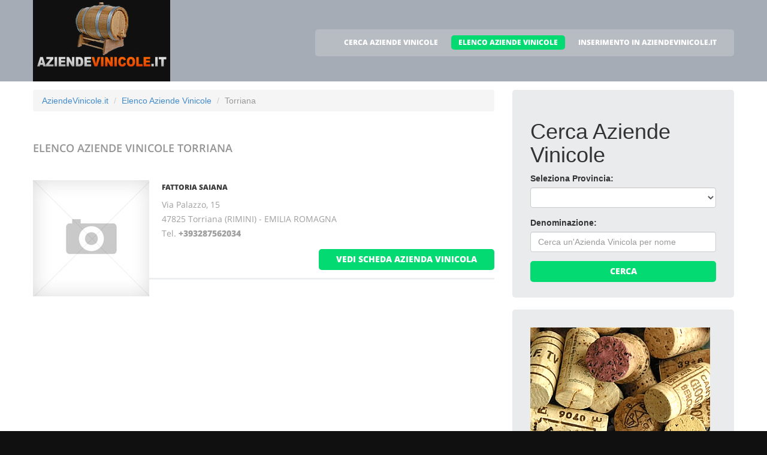

--- FILE ---
content_type: text/html
request_url: https://aziendevinicole.it/aziendevinicole_a_torriana.html
body_size: 4291
content:
<!DOCTYPE html>
<html lang="it">
<head>
    <title>Elenco Aziende Vinicole a Torriana</title>
    <meta charset="utf-8">
    <meta name="viewport" content="width=device-width, initial-scale=1">
    <link rel="icon" href="/img/favicon.ico" type="image/x-icon">
    <link rel="shortcut icon" href="/img/favicon.ico" type="image/x-icon" />
    <meta name="description" content="Aziende Vinicole a Torriana - Vino Torriana">
    <meta name="keywords" content="Aziende Vinicole Torriana, Aziende Vinicole a Torriana, Elenco aziendevinicole, Elenco aziendevinicole Italiane, Vino Torriana, Vitigni a Torriana, Cantine Vino a Torriana, Viticoltori a Torriana">
    <meta name="author" content="AziendeVinicole.it">
    <link rel="stylesheet" href="/css/bootstrap.css" >
    <link rel="stylesheet" href="/css/style.css">
    <link rel="stylesheet" href="/fonts/font-awesome.css">

    <script src="/js/jquery.js"></script>
    <script src="/js/jquery-migrate-1.2.1.min.js"></script>
    <script src="/js/superfish.js"></script>
    <script src="/js/jquery.mobilemenu.js"></script>
    <script src="/js/jquery.easing.1.3.js"></script>
    <script src="/js/jquery.ui.totop.js"></script>
    <script src="/js/jquery.touchSwipe.min.js"></script>
    <script src="/js/jquery.equalheights.js"></script>


</head>

<body>

<header id="header" class="pagesheader">
    <div id="stuck_container">
        <div class="container">
            <div class="row">
                  <article class="col-lg-3 col-sm-3 col-xs-12">
                    <h1 class="navbar-brand navbar-brand_"><a href="/index.html"><img alt="Aziende Vinicole a Torriana by AziendeVinicole.it" src="/img/logo.jpg"></a></h1>
                  </article>
                                    <article class="col-lg-9 col-sm-9 col-xs-12">
                      <div class="menuheader">
                        <nav class="navbar navbar-default navbar-static-top tm_navbar" role="navigation">
                            <ul class="nav sf-menu">
			      <li> <a href="/cerca_aziendevinicole.html">CERCA AZIENDE VINICOLE</a></li>
<li class="active"> <a href="/aziendevinicole.html">ELENCO AZIENDE VINICOLE</a></li>
<li> <a href="/pubblicita_su_aziendevinicole.html">INSERIMENTO IN AZIENDEVINICOLE.IT</a></li>

                            </ul>
                        </nav>
                      </div>
                  </article>

            </div>
        </div>
    </div>
</header>

<div id="content">
    <section class="row_6">
        <div class="container">
            <div class="row">
              <article class="col-lg-8 col-md-8 col-sm-8">
		<ul class="breadcrumb">
	<li><a href="/">AziendeVinicole.it</a> </li>
	<li><a href="/aziendevinicole.html">Elenco Aziende Vinicole</a></li>
	<li class="active">Torriana</li>
</ul>


                <h2>Elenco Aziende Vinicole <span class="info">Torriana</span></h2>
                
                <div class="extra-wrap">
                  <center>
                  
                  </center>
                </div>

                <div class="box_blog">
    <article class="row_1">
            <div class="overflow">
                <figure>
                  <a href="/72590_fattoria_saiana_torriana.htm">
                    <img src="/images/esempio_box_foto.jpg" alt="Fattoria Saiana">
                  </a>
                </figure>
                <h3><a href="/72590_fattoria_saiana_torriana.htm">Fattoria Saiana</a></h3>
                <p>
                  Via Palazzo, 15<br>47825 Torriana (RIMINI) - EMILIA ROMAGNA<br>
                  Tel. <a href="tel:+393287562034"><b>+393287562034</b></a> <br>
		  
                  
                  
                  
                </p>
                <span class="pull-right"><a href="/72590_fattoria_saiana_torriana.htm" class="btn btn-primary btn2">vedi scheda azienda vinicola</a></span>
            </div>
    </article>
</div>

                
                <div class="extra-wrap">
                  <center>
                  
                  </center>
                </div>

              </article>

	                    <article class="col-lg-4 col-md-4 col-sm-4 welcome">
                <div class="box2">
                  <div class="inner maxheight">
                    <h1>Cerca Aziende Vinicole</h1>
                    <form role="form" method="POST" action="/cgi-bin/search_esercizi.cgi">
   <div class="form-group">
     <label class="name">Seleziona Provincia:</label>
     <SELECT name="provincia" class="form-control" >
<OPTION value=""></OPTION>
<OPTION value="AGRIGENTO">AGRIGENTO</OPTION>
<OPTION value="ALESSANDRIA">ALESSANDRIA</OPTION>
<OPTION value="ANCONA">ANCONA</OPTION>
<OPTION value="AOSTA">AOSTA</OPTION>
<OPTION value="AREZZO">AREZZO</OPTION>
<OPTION value="ASCOLI_PICENO">ASCOLI PICENO</OPTION>
<OPTION value="ASTI">ASTI</OPTION>
<OPTION value="AVELLINO">AVELLINO</OPTION>
<OPTION value="BARI">BARI</OPTION>
<OPTION value="BARLETTA-ANDRIA-TRANI">BARLETTA-ANDRIA-TRANI</OPTION>
<OPTION value="BENEVENTO">BENEVENTO</OPTION>
<OPTION value="BERGAMO">BERGAMO</OPTION>
<OPTION value="BIELLA">BIELLA</OPTION>
<OPTION value="BOLOGNA">BOLOGNA</OPTION>
<OPTION value="BOLZANO">BOLZANO</OPTION>
<OPTION value="BRESCIA">BRESCIA</OPTION>
<OPTION value="BRINDISI">BRINDISI</OPTION>
<OPTION value="CAGLIARI">CAGLIARI</OPTION>
<OPTION value="CALTANISSETTA">CALTANISSETTA</OPTION>
<OPTION value="CAMPOBASSO">CAMPOBASSO</OPTION>
<OPTION value="CARBONIA-IGLESIAS">CARBONIA-IGLESIAS</OPTION>
<OPTION value="CASERTA">CASERTA</OPTION>
<OPTION value="CATANIA">CATANIA</OPTION>
<OPTION value="CATANZARO">CATANZARO</OPTION>
<OPTION value="CHIETI">CHIETI</OPTION>
<OPTION value="COMO">COMO</OPTION>
<OPTION value="COSENZA">COSENZA</OPTION>
<OPTION value="CREMONA">CREMONA</OPTION>
<OPTION value="CROTONE">CROTONE</OPTION>
<OPTION value="CUNEO">CUNEO</OPTION>
<OPTION value="ENNA">ENNA</OPTION>
<OPTION value="FERMO">FERMO</OPTION>
<OPTION value="FERRARA">FERRARA</OPTION>
<OPTION value="FIRENZE">FIRENZE</OPTION>
<OPTION value="FOGGIA">FOGGIA</OPTION>
<OPTION value="FORLI___CESENA">FORLI' CESENA</OPTION>
<OPTION value="FROSINONE">FROSINONE</OPTION>
<OPTION value="GENOVA">GENOVA</OPTION>
<OPTION value="GORIZIA">GORIZIA</OPTION>
<OPTION value="GROSSETO">GROSSETO</OPTION>
<OPTION value="IMPERIA">IMPERIA</OPTION>
<OPTION value="L__AQUILA">L'AQUILA</OPTION>
<OPTION value="LA_SPEZIA">LA SPEZIA</OPTION>
<OPTION value="LATINA">LATINA</OPTION>
<OPTION value="LECCE">LECCE</OPTION>
<OPTION value="LECCO">LECCO</OPTION>
<OPTION value="LIVORNO">LIVORNO</OPTION>
<OPTION value="LODI">LODI</OPTION>
<OPTION value="LUCCA">LUCCA</OPTION>
<OPTION value="MACERATA">MACERATA</OPTION>
<OPTION value="MANTOVA">MANTOVA</OPTION>
<OPTION value="MASSA_CARRARA">MASSA CARRARA</OPTION>
<OPTION value="MATERA">MATERA</OPTION>
<OPTION value="MESSINA">MESSINA</OPTION>
<OPTION value="MILANO">MILANO</OPTION>
<OPTION value="MODENA">MODENA</OPTION>
<OPTION value="NAPOLI">NAPOLI</OPTION>
<OPTION value="NOVARA">NOVARA</OPTION>
<OPTION value="NUORO">NUORO</OPTION>
<OPTION value="OGLIASTRA">OGLIASTRA</OPTION>
<OPTION value="OLBIA-TEMPIO">OLBIA-TEMPIO</OPTION>
<OPTION value="ORISTANO">ORISTANO</OPTION>
<OPTION value="PADOVA">PADOVA</OPTION>
<OPTION value="PALERMO">PALERMO</OPTION>
<OPTION value="PARMA">PARMA</OPTION>
<OPTION value="PAVIA">PAVIA</OPTION>
<OPTION value="PERUGIA">PERUGIA</OPTION>
<OPTION value="PESARO_URBINO">PESARO URBINO</OPTION>
<OPTION value="PESCARA">PESCARA</OPTION>
<OPTION value="PIACENZA">PIACENZA</OPTION>
<OPTION value="PISA">PISA</OPTION>
<OPTION value="PISTOIA">PISTOIA</OPTION>
<OPTION value="PORDENONE">PORDENONE</OPTION>
<OPTION value="POTENZA">POTENZA</OPTION>
<OPTION value="PRATO">PRATO</OPTION>
<OPTION value="RAGUSA">RAGUSA</OPTION>
<OPTION value="RAVENNA">RAVENNA</OPTION>
<OPTION value="REGGIO_CALABRIA">REGGIO CALABRIA</OPTION>
<OPTION value="REGGIO_EMILIA">REGGIO EMILIA</OPTION>
<OPTION value="RIMINI">RIMINI</OPTION>
<OPTION value="ROMA">ROMA</OPTION>
<OPTION value="SALERNO">SALERNO</OPTION>
<OPTION value="SASSARI">SASSARI</OPTION>
<OPTION value="SAVONA">SAVONA</OPTION>
<OPTION value="SIENA">SIENA</OPTION>
<OPTION value="SIRACUSA">SIRACUSA</OPTION>
<OPTION value="SONDRIO">SONDRIO</OPTION>
<OPTION value="TARANTO">TARANTO</OPTION>
<OPTION value="TERAMO">TERAMO</OPTION>
<OPTION value="TERNI">TERNI</OPTION>
<OPTION value="TORINO">TORINO</OPTION>
<OPTION value="TRAPANI">TRAPANI</OPTION>
<OPTION value="TRENTO">TRENTO</OPTION>
<OPTION value="TREVISO">TREVISO</OPTION>
<OPTION value="TRIESTE">TRIESTE</OPTION>
<OPTION value="UDINE">UDINE</OPTION>
<OPTION value="VENEZIA">VENEZIA</OPTION>
<OPTION value="VERCELLI">VERCELLI</OPTION>
<OPTION value="VERONA">VERONA</OPTION>
<OPTION value="VICENZA">VICENZA</OPTION>
<OPTION value="VITERBO">VITERBO</OPTION>
</SELECT>

   </div>
   <div class="form-group">
     <label class="name">Denominazione:</label>
     <input type="text" class="form-control" name="free_text" placeholder="Cerca un'Azienda Vinicola per nome">
   </div>
   <div class="btns">
     <button type="submit" class="btn btn-primary btn1 btn-block"> Cerca </button>
   </div>
</form>

                  </div>
                </div>
                <br>
		                <div class="box2">
                  <div class="inner maxheight">
                     <a target="_blank" href="http://www.sugherificiosortica.com"><img src="https://banner-ar.seo.it/101/original/banner_sugherificio_sortica_300x250.gif" alt="Sugherificio Sortica Tappi in Sughero Naturale" border="0"></a>
                  </div>
                </div>
		<br>

                <div class="box2">
                  <div class="inner maxheight">
                     <script type="text/javascript"><!--
google_ad_client = "pub-0946999566082081";
google_ad_width = 300;
google_ad_height = 250;
google_ad_format = "300x250_as";
google_ad_type = "text_image";
google_ad_channel = "";
google_color_border = "C3C3C3";
google_color_bg = "FFFFFF";
google_color_link = "0000FF";
google_color_text = "000000";
google_color_url = "008000";
//--></script> <script type="text/javascript"
  src="http://pagead2.googlesyndication.com/pagead/show_ads.js">
</script>

                  </div>
                </div>
                <br>
                <div class="box2">
                  <div class="inner maxheight">
                     <script type="text/javascript"><!--
google_ad_client = "pub-0946999566082081";
google_ad_width = 300;
google_ad_height = 250;
google_ad_format = "300x250_as";
google_ad_type = "text_image";
google_ad_channel = "";
google_color_border = "C3C3C3";
google_color_bg = "FFFFFF";
google_color_link = "0000FF";
google_color_text = "000000";
google_color_url = "008000";
//--></script> <script type="text/javascript"
  src="http://pagead2.googlesyndication.com/pagead/show_ads.js">
</script>

                  </div>
                </div>
              </article>

            </div>
        </div>
    </section>
</div>

<footer>
        
        <div class="footerrow1">
            <div class="container">
                <div class="row">
                    <article class="col-lg-12">
                        <ul class="social_icons">
                            <li><a href="#"><i class="fa fa-facebook"></i></a></li>
                            <li><a href="#"><i class="fa fa-skype"></i></a></li>
                            <li><a href="#"><i class="fa fa-google-plus"></i></a></li>
                            <li><a href="#"><i class="fa fa-twitter"></i></a></li>
                        </ul>
                   </article>
                </div>
            </div>
        </div>
        <div class="footerrow2">
            <div class="container">
                <div class="row">
                    <article class="col-lg-4">
                      <p class="footerpriv">
                      <a href="http://www.aziendevinicole.it">aziendevinicole.it</a><br>
                      Copyright &copy; 2026<br><br>
                      <a href="http://www.portali.it" target="_blank"><img src="/images/portali_internet_advertising_network_155.png" width="155" height="42" border="0" alt="Portali.it - Internet Advertising Network - Concessionaria di Pubblicit&agrave; Internet per il Portale Web aziendevinicole.it"></a><br>
                      <small>
                        <a href="http://www.portali.it/pubblicita_internet__aziendevinicole_it.html" target="_blank">Per la tua pubblicit&agrave; su aziendevinicole.it</a><br>
                        <a href="/fornitori_aziende_vinicole.html">Fornitori Aziende Vinicole</a><br>
                        <a href="/elenco_aziendevinicole_per_localita.html">Elenco Aziende Vinicole per localit&agrave;</a>
			
                      </small>
                      </p>
                      <p class="footerpriv"><a href="/aziendevinicole_a_agrigento.html">Aziende Vinicole a Agrigento</a><br>
<a href="/aziendevinicole_a_aosta.html">Aziende Vinicole a Aosta</a><br>
<a href="/aziendevinicole_a_asti.html">Aziende Vinicole a Asti</a><br>
<a href="/aziendevinicole_a_barletta-andria-trani.html">Aziende Vinicole a Barletta-Andria-Trani</a><br>
<a href="/aziendevinicole_a_biella.html">Aziende Vinicole a Biella</a><br>
<a href="/aziendevinicole_a_brescia.html">Aziende Vinicole a Brescia</a><br>
<a href="/aziendevinicole_a_caltanissetta.html">Aziende Vinicole a Caltanissetta</a><br>
<a href="/aziendevinicole_a_caserta.html">Aziende Vinicole a Caserta</a><br>
<a href="/aziendevinicole_a_chieti.html">Aziende Vinicole a Chieti</a><br>
<a href="/aziendevinicole_a_cremona.html">Aziende Vinicole a Cremona</a><br>
<a href="/aziendevinicole_a_enna.html">Aziende Vinicole a Enna</a><br>
<a href="/aziendevinicole_a_firenze.html">Aziende Vinicole a Firenze</a><br>
<a href="/aziendevinicole_a_frosinone.html">Aziende Vinicole a Frosinone</a><br>
<a href="/aziendevinicole_a_grosseto.html">Aziende Vinicole a Grosseto</a><br>
<a href="/aziendevinicole_a_la_spezia.html">Aziende Vinicole a La Spezia</a><br>
<a href="/aziendevinicole_a_lecco.html">Aziende Vinicole a Lecco</a><br>
<a href="/aziendevinicole_a_lucca.html">Aziende Vinicole a Lucca</a><br>
<a href="/aziendevinicole_a_massa_carrara.html">Aziende Vinicole a Massa Carrara</a><br>
<a href="/aziendevinicole_a_milano.html">Aziende Vinicole a Milano</a><br>
<a href="/aziendevinicole_a_novara.html">Aziende Vinicole a Novara</a><br>
<a href="/aziendevinicole_a_olbia-tempio.html">Aziende Vinicole a Olbia-Tempio</a><br>
<a href="/aziendevinicole_a_palermo.html">Aziende Vinicole a Palermo</a><br>
<a href="/aziendevinicole_a_perugia.html">Aziende Vinicole a Perugia</a><br>
<a href="/aziendevinicole_a_piacenza.html">Aziende Vinicole a Piacenza</a><br>
<a href="/aziendevinicole_a_pordenone.html">Aziende Vinicole a Pordenone</a><br>
<a href="/aziendevinicole_a_ragusa.html">Aziende Vinicole a Ragusa</a><br>
<a href="/aziendevinicole_a_reggio_emilia.html">Aziende Vinicole a Reggio Emilia</a><br>
<a href="/aziendevinicole_a_salerno.html">Aziende Vinicole a Salerno</a><br>
<a href="/aziendevinicole_a_siena.html">Aziende Vinicole a Siena</a><br>
<a href="/aziendevinicole_a_taranto.html">Aziende Vinicole a Taranto</a><br>
<a href="/aziendevinicole_a_torino.html">Aziende Vinicole a Torino</a><br>
<a href="/aziendevinicole_a_treviso.html">Aziende Vinicole a Treviso</a><br>
<a href="/aziendevinicole_a_venezia.html">Aziende Vinicole a Venezia</a><br>
<a href="/aziendevinicole_a_vicenza.html">Aziende Vinicole a Vicenza</a><br>
</p>
                    </article>
                    <article class="col-lg-4">
                      <p class="footerpriv"><a href="/aziendevinicole_a_alessandria.html">Aziende Vinicole a Alessandria</a><br>
<a href="/aziendevinicole_a_arezzo.html">Aziende Vinicole a Arezzo</a><br>
<a href="/aziendevinicole_a_avellino.html">Aziende Vinicole a Avellino</a><br>
<a href="/aziendevinicole_a_benevento.html">Aziende Vinicole a Benevento</a><br>
<a href="/aziendevinicole_a_bologna.html">Aziende Vinicole a Bologna</a><br>
<a href="/aziendevinicole_a_brindisi.html">Aziende Vinicole a Brindisi</a><br>
<a href="/aziendevinicole_a_campobasso.html">Aziende Vinicole a Campobasso</a><br>
<a href="/aziendevinicole_a_catania.html">Aziende Vinicole a Catania</a><br>
<a href="/aziendevinicole_a_como.html">Aziende Vinicole a Como</a><br>
<a href="/aziendevinicole_a_crotone.html">Aziende Vinicole a Crotone</a><br>
<a href="/aziendevinicole_a_fermo.html">Aziende Vinicole a Fermo</a><br>
<a href="/aziendevinicole_a_foggia.html">Aziende Vinicole a Foggia</a><br>
<a href="/aziendevinicole_a_genova.html">Aziende Vinicole a Genova</a><br>
<a href="/aziendevinicole_a_imperia.html">Aziende Vinicole a Imperia</a><br>
<a href="/aziendevinicole_a_latina.html">Aziende Vinicole a Latina</a><br>
<a href="/aziendevinicole_a_livorno.html">Aziende Vinicole a Livorno</a><br>
<a href="/aziendevinicole_a_macerata.html">Aziende Vinicole a Macerata</a><br>
<a href="/aziendevinicole_a_matera.html">Aziende Vinicole a Matera</a><br>
<a href="/aziendevinicole_a_modena.html">Aziende Vinicole a Modena</a><br>
<a href="/aziendevinicole_a_nuoro.html">Aziende Vinicole a Nuoro</a><br>
<a href="/aziendevinicole_a_oristano.html">Aziende Vinicole a Oristano</a><br>
<a href="/aziendevinicole_a_parma.html">Aziende Vinicole a Parma</a><br>
<a href="/aziendevinicole_a_pesaro_urbino.html">Aziende Vinicole a Pesaro Urbino</a><br>
<a href="/aziendevinicole_a_pisa.html">Aziende Vinicole a Pisa</a><br>
<a href="/aziendevinicole_a_potenza.html">Aziende Vinicole a Potenza</a><br>
<a href="/aziendevinicole_a_ravenna.html">Aziende Vinicole a Ravenna</a><br>
<a href="/aziendevinicole_a_rimini.html">Aziende Vinicole a Rimini</a><br>
<a href="/aziendevinicole_a_sassari.html">Aziende Vinicole a Sassari</a><br>
<a href="/aziendevinicole_a_siracusa.html">Aziende Vinicole a Siracusa</a><br>
<a href="/aziendevinicole_a_teramo.html">Aziende Vinicole a Teramo</a><br>
<a href="/aziendevinicole_a_trapani.html">Aziende Vinicole a Trapani</a><br>
<a href="/aziendevinicole_a_trieste.html">Aziende Vinicole a Trieste</a><br>
<a href="/aziendevinicole_a_vercelli.html">Aziende Vinicole a Vercelli</a><br>
<a href="/aziendevinicole_a_viterbo.html">Aziende Vinicole a Viterbo</a><br>
</p>
                    </article>
                    <article class="col-lg-4">
                      <p class="footerpriv"><a href="/aziendevinicole_a_ancona.html">Aziende Vinicole a Ancona</a><br>
<a href="/aziendevinicole_a_ascoli_piceno.html">Aziende Vinicole a Ascoli Piceno</a><br>
<a href="/aziendevinicole_a_bari.html">Aziende Vinicole a Bari</a><br>
<a href="/aziendevinicole_a_bergamo.html">Aziende Vinicole a Bergamo</a><br>
<a href="/aziendevinicole_a_bolzano.html">Aziende Vinicole a Bolzano</a><br>
<a href="/aziendevinicole_a_cagliari.html">Aziende Vinicole a Cagliari</a><br>
<a href="/aziendevinicole_a_carbonia-iglesias.html">Aziende Vinicole a Carbonia-Iglesias</a><br>
<a href="/aziendevinicole_a_catanzaro.html">Aziende Vinicole a Catanzaro</a><br>
<a href="/aziendevinicole_a_cosenza.html">Aziende Vinicole a Cosenza</a><br>
<a href="/aziendevinicole_a_cuneo.html">Aziende Vinicole a Cuneo</a><br>
<a href="/aziendevinicole_a_ferrara.html">Aziende Vinicole a Ferrara</a><br>
<a href="/aziendevinicole_a_forli___cesena.html">Aziende Vinicole a Forli' Cesena</a><br>
<a href="/aziendevinicole_a_gorizia.html">Aziende Vinicole a Gorizia</a><br>
<a href="/aziendevinicole_a_l__aquila.html">Aziende Vinicole a L'aquila</a><br>
<a href="/aziendevinicole_a_lecce.html">Aziende Vinicole a Lecce</a><br>
<a href="/aziendevinicole_a_lodi.html">Aziende Vinicole a Lodi</a><br>
<a href="/aziendevinicole_a_mantova.html">Aziende Vinicole a Mantova</a><br>
<a href="/aziendevinicole_a_messina.html">Aziende Vinicole a Messina</a><br>
<a href="/aziendevinicole_a_napoli.html">Aziende Vinicole a Napoli</a><br>
<a href="/aziendevinicole_a_ogliastra.html">Aziende Vinicole a Ogliastra</a><br>
<a href="/aziendevinicole_a_padova.html">Aziende Vinicole a Padova</a><br>
<a href="/aziendevinicole_a_pavia.html">Aziende Vinicole a Pavia</a><br>
<a href="/aziendevinicole_a_pescara.html">Aziende Vinicole a Pescara</a><br>
<a href="/aziendevinicole_a_pistoia.html">Aziende Vinicole a Pistoia</a><br>
<a href="/aziendevinicole_a_prato.html">Aziende Vinicole a Prato</a><br>
<a href="/aziendevinicole_a_reggio_calabria.html">Aziende Vinicole a Reggio Calabria</a><br>
<a href="/aziendevinicole_a_roma.html">Aziende Vinicole a Roma</a><br>
<a href="/aziendevinicole_a_savona.html">Aziende Vinicole a Savona</a><br>
<a href="/aziendevinicole_a_sondrio.html">Aziende Vinicole a Sondrio</a><br>
<a href="/aziendevinicole_a_terni.html">Aziende Vinicole a Terni</a><br>
<a href="/aziendevinicole_a_trento.html">Aziende Vinicole a Trento</a><br>
<a href="/aziendevinicole_a_udine.html">Aziende Vinicole a Udine</a><br>
<a href="/aziendevinicole_a_verona.html">Aziende Vinicole a Verona</a><br>
</p>
                    </article>
                </div>
            </div>
        </div>
</footer>

<script src="/js/bootstrap.min.js"></script>
<script src="/js/tm-scripts.js"></script>
</body>

</html>


--- FILE ---
content_type: application/javascript
request_url: https://aziendevinicole.it/js/jquery.mobilemenu.js
body_size: 834
content:
/**
 * jQuery Mobile Menu 
 * Turn unordered list menu into dropdown select menu
 * version 1.1(27-JULY-2013)
 * 
 * Built on top of the jQuery library
 *   http://jquery.com
 * 
 * Documentation
 *   http://github.com/mambows/mobilemenu
 */
(function($){
$.fn.mobileMenu = function(options) {
  
  var defaults = {
      defaultText: 'Seleziona Voce Menu ...',
      className: 'select-menu',
      subMenuClass: 'sub-menu',
      subMenuDash: '&ndash;'
    },
    settings = $.extend( defaults, options ),
    el = $(this);
  
  this.each(function(){
    var $el = $(this),
      $select_menu;

    // ad class to submenu list
    $el.find('ul').addClass(settings.subMenuClass);

    // Create base menu
    var $select_menu = $('<select />',{
      'class' : settings.className + ' ' + el.get(0).className
    }).insertAfter( $el );

    // Create default option
    $('<option />', {
      "value"   : '#',
      "text"    : settings.defaultText
    }).appendTo( $select_menu );

    // Create select option from menu
    $el.find('a').each(function(){
      var $this   = $(this),
        optText = '&nbsp;' + $this.text(),
        optSub  = $this.parents( '.' + settings.subMenuClass ),
        len   = optSub.length,
        dash;
      
      // if menu has sub menu
      if( $this.parents('ul').hasClass( settings.subMenuClass ) ) {
        dash = Array( len+1 ).join( settings.subMenuDash );
        optText = dash + optText;
      }

      // Now build menu and append it
      $('<option />', {
        "value" : this.href,
        "html"  : optText,
        "selected" : (this.href == window.location.href)
      }).appendTo( $select_menu );

    }); // End el.find('a').each

    // Change event on select element
    $select_menu.change(function(){
      var locations = $(this).val();
      if( locations !== '#' ) {
        window.location.href = $(this).val();
      };
    });
    $('.select-menu').show();
  }); // End this.each

  return this;

};
})(jQuery);
